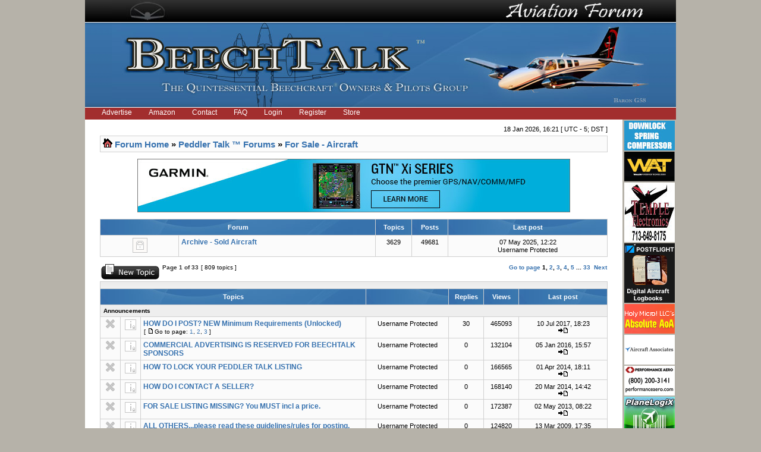

--- FILE ---
content_type: text/html; charset=UTF-8
request_url: https://www.beechtalk.com/forums/viewforum.php?f=43&sid=afc8a7237eeb2bce2e4f5f2eaaa73910
body_size: 12278
content:
<!DOCTYPE html PUBLIC "-//W3C//DTD XHTML 1.0 Transitional//EN" "http://www.w3.org/TR/xhtml1/DTD/xhtml1-transitional.dtd">
<html xmlns="http://www.w3.org/1999/xhtml" dir="ltr" lang="en-gb" xml:lang="en-gb">
<head>

<meta http-equiv="content-type" content="text/html; charset=UTF-8" />
<meta http-equiv="content-language" content="en-gb" />
<meta http-equiv="X-UA-Compatible" content="IE=EmulateIE7" />
<meta http-equiv="content-style-type" content="text/css" />
<meta http-equiv="imagetoolbar" content="no" />
<meta name="robots" content="noarchive" />
<meta name="googlebot" content="noarchive" />
<meta name="resource-type" content="document" />
<meta name="distribution" content="global" />
<meta name="copyright" content="2002-2006 phpBB Group" />
<meta name="keywords" content="beech beechcraft bonanza baron king queen air raytheon forum forums skipper sundowner musketeer travel pilots pilot owner owners" />
<meta name="description" content="A Beechcraft (Raytheon) Owners &amp; Pilots Group providing discussion forums for all Beech aircraft.  Includes the Bonanza, Baron, King Air, and Premier lines of airplanes, turboprops, and turbojets." />


<link rel="icon" href="https://www.beechtalk.net/images/favicon.ico" type="image/x-icon" />
<link rel="shortcut icon" href="https://www.beechtalk.net/images/favicon.ico" type="image/x-icon" />
<title>BeechTalk - View forum - For Sale - Aircraft</title>

<link rel="stylesheet" href="./styles/BeechTalkStyle/theme/stylesheet.css" type="text/css" />

<script type="text/javascript">
// <![CDATA[


function popup(url, width, height, name)
      {
       if (!name)
       {
          name = '_popup';
       }

       window.open(url.replace(/&amp;/g, '&'), name, 'height=' + height + ',resizable=yes,scrollbars=yes,width=' + width);
         return false;
      }


function jumpto()
{
	var page = prompt('Enter the page number you wish to go to:', '1');
	var perpage = '25';
	var base_url = './viewforum.php?f=43&amp;sid=f1f0125494a869689874d4632f6742cb';

	if (page !== null && !isNaN(page) && page > 0)
	{
		document.location.href = base_url.replace(/&amp;/g, '&') + '&start=' + ((page - 1) * perpage);
	}
}

/**
* Find a member
*/
function find_username()
      {
       popup(url, 760, 570, '_usersearch');
         return false;
      }

/**
* Mark/unmark checklist
* id = ID of parent container, name = name prefix, state = state [true/false]
*/
function marklist(id, name, state)
{
	var parent = document.getElementById(id);
	if (!parent)
	{
		eval('parent = document.' + id);
	}

	if (!parent)
	{
		return;
	}

	var rb = parent.getElementsByTagName('input');
	
	for (var r = 0; r < rb.length; r++)
	{
		if (rb[r].name.substr(0, name.length) == name)
		{
			rb[r].checked = state;
		}
	}
}

function chgClass(element, newClass) {
	var currentClassValue = element.className;
      
	element.className = newClass;
}
 


// ]]>
</script>
</head>
<body class="ltr" onload="document.login.username.focus();">

<a name="top"></a>

<div class="main-wrapper">
	<div class="logoheader">
		<div class="logotop">
			<img class="btbanner" alt="banner" src="https://www.beechtalk.net/images/btbanner-904px-top-new.jpg" />
		</div>
		<div class="logoline"></div>
		<div class="logobottom">
			<img class="btbanner" alt="banner" src="https://www.beechtalk.net/images/btbanner-bottom-current.jpg" />
		</div>
		<div class="logoline"></div>
	</div>
	<div id="menubar">

		<ul id="redbar">
		
		<li><a href="/btc/advertise/">Advertise</a></li>
		<li><a href="/btc/amazon/">Amazon</a></li>
		<li><a href="/btc/btcontact/">Contact</a></li>
		<li><a href="./faq.php?sid=f1f0125494a869689874d4632f6742cb"">FAQ</a></li>
		<li><a href="/forums/ucp.php?mode=login">Login</a></li>
		<li><a href="./ucp.php?mode=register&amp;sid=f1f0125494a869689874d4632f6742cb">Register</a></li>
		<li><a href="http://beechtalk.qbstores.com">Store</a></li>
		
		</ul>
		

	</div>

<table width="100%" border="0" cellspacing="0" cellpadding="0" class="btmain">

<tr><td> <!-- btmain -->
	<table width="100%" cellspacing="0" cellpadding="0" class="btmiddle">
	<tr>
	<td width="100%" class="">
	<div id="datebar">
		
		<p style="float:right">18 Jan 2026, 16:21 [ UTC - 5; DST ]</p>
	</div>
	</td>
	</tr>
	<tr>
	<td width="100%">
<div id="wrapcentre">

	<table class="tablebg" width="100%" cellspacing="1" cellpadding="0" style="margin-top: 5px;">
	<tr>
		<td class="row1">
			<p class="breadcrumbs"><img alt="" src="https://www.beechtalk.net/images/nav_icon.gif" border="0"/>&nbsp;<a href="./index.php?sid=f1f0125494a869689874d4632f6742cb">Forum Home</a> &#187; <a href="./viewforum.php?f=6&amp;sid=f1f0125494a869689874d4632f6742cb">Peddler Talk ™ Forums</a> &#187; <a href="./viewforum.php?f=43&amp;sid=f1f0125494a869689874d4632f6742cb">For Sale - Aircraft</a></p>
		</td>
	</tr>
	</table>
<br>
<center><a href="https://www.beechtalk.com/btc/redir/index.cgi?cid=00000728"><img src="https://www.beechtalk.net/images/bts/Garmin2025-09-22.jpg" alt="Garmin International (Banner)"/></a></center>

	<br />
<!--	<center><h2><font color="#FF0000">Update:</font>There will be a scheduled maintenance period starting at <font color="#FF0000">7a Central (1200Z)</font> today.<br>The board will be inaccessible for approximately 1 hour.  Thanks for your patience!</h2></center><br>   -->

   
<script>
function ignore(forumid,topicid) {
   if (window.XMLHttpRequest) {// code for IE7+, Firefox, Chrome, Opera, Safari
      xmlhttp=new XMLHttpRequest();
   } else {// code for IE6, IE5
      xmlhttp=new ActiveXObject("Microsoft.XMLHTTP");
   }
   xmlhttp.onreadystatechange=function() {
      if (xmlhttp.readyState==4 && xmlhttp.status==200) {
			if(forumid) {
         	id="ignoref"+forumid;
				document.getElementById(id).innerHTML='Ignore Forum';
				if(xmlhttp.responseText=='Ignored') {
					alert('You are now ignoring this forum.  No threads from it will show in View Unread Posts.  Click the link again to remove it from your ignore list.');
					document.getElementById(id).innerHTML='Unignore Forum';
				}
			} else {
				id="ignoret"+topicid;
				ignoreimg = "https://www.beechtalk.net/images/xignore.jpg";
				if(xmlhttp.responseText=='Ignored') {
					ignoreimg = "https://www.beechtalk.net/images/xignorered.jpg";
				}
				document.getElementById(id).src = ignoreimg;
			}	
         document.getElementById(id).src = ignoreimg;
      } else {
      }
   }
	if(forumid) {
	   xmlhttp.open("GET","/forums/ignore.php?f="+forumid,true);
	} else {
	   xmlhttp.open("GET","/forums/ignore.php?t="+topicid,true);
	}
   xmlhttp.send();
}
</script>

<table class="tablebg" cellspacing="1" width="100%">
<!-- <tr>
	<td class="cat" colspan="5" align="right"><a class="nav" href="./index.php?hash=3c372fee&amp;mark=forums&amp;sid=f1f0125494a869689874d4632f6742cb" onClick="return confirm('Do you want to mark ALL forums read now?')" >Mark All Read</a>&nbsp;</td>
</tr> -->
<tr>
	<th colspan="2">&nbsp;Forum&nbsp;</th>
	<th width="50">&nbsp;Topics&nbsp;</th>
	<th width="50">&nbsp;Posts&nbsp;</th>
	<th>&nbsp;Last post&nbsp;</th>
</tr>

		<tr>
			<td class="rowindex width="50" align="center"><img src="https://www.beechtalk.net/images/theme/forum_read_locked.gif" width="46" height="25" alt="Forum locked" title="Forum locked" /></td>
			<td class="rowindex width="100%">
				
				<a class="forumlink" href="./viewforum.php?f=51&amp;sid=f1f0125494a869689874d4632f6742cb">Archive - Sold Aircraft</a>
				<p class="forumdesc"></p>
				
			</td>
			<td class="rowindex" align="center"><p class="topicdetails">3629</p></td>
			<td class="rowindex" align="center"><p class="topicdetails">49681</p></td>
			<td class="rowindex" align="center" nowrap="nowrap">
				
					<p class="topicdetails">07 May 2025, 12:22</p>
					
						<p class="topicdetails">Username Protected
					
					</p>
				
			</td>
		</tr>
	
</table>
	<br clear="all" />

	<div id="pageheader">
		<!-- <h2><a class="titles" href="./viewforum.php?f=43&amp;sid=f1f0125494a869689874d4632f6742cb">For Sale - Aircraft</a></h2> -->

		
	</div>

<div id="pagecontent">


		<table width="100%" cellspacing="1">
		<tr>
			
				<td align="left" valign="middle"><a href="./posting.php?mode=post&amp;f=43&amp;sid=f1f0125494a869689874d4632f6742cb"><img src="https://www.beechtalk.net/images/theme/button_topic_new.gif" alt="Post new topic" title="Post new topic" /></a></td>
				
				<td class="nav" valign="middle" nowrap="nowrap">&nbsp;Page <strong>1</strong> of <strong>33</strong><br /></td>
				<td class="gensmall" nowrap="nowrap">&nbsp;[ 809 topics ]&nbsp;</td>
				<td class="gensmall" width="100%" align="right" nowrap="nowrap"><b><a href="#" onclick="jumpto(); return false;" title="Click to jump to page…">Go to page</a> <strong>1</strong><span class="page-sep">, </span><a href="./viewforum.php?f=43&amp;sid=f1f0125494a869689874d4632f6742cb&amp;start=25">2</a><span class="page-sep">, </span><a href="./viewforum.php?f=43&amp;sid=f1f0125494a869689874d4632f6742cb&amp;start=50">3</a><span class="page-sep">, </span><a href="./viewforum.php?f=43&amp;sid=f1f0125494a869689874d4632f6742cb&amp;start=75">4</a><span class="page-sep">, </span><a href="./viewforum.php?f=43&amp;sid=f1f0125494a869689874d4632f6742cb&amp;start=100">5</a><span class="page-dots"> ... </span><a href="./viewforum.php?f=43&amp;sid=f1f0125494a869689874d4632f6742cb&amp;start=800">33</a> &nbsp;<a href="./viewforum.php?f=43&amp;sid=f1f0125494a869689874d4632f6742cb&amp;start=25">Next</a></b></td>
			
		</tr>
		</table>
	
		<table class="tablebg" width="100%" cellspacing="1">
		<tr>
			<td class="cat" colspan="7">
				<table width="100%" cellspacing="0">
				<tr class="nav">
					<td valign="middle">&nbsp;</td>
					<td align="right" valign="middle">&nbsp;</td>
				</tr>
				</table>
			</td>
		</tr>

		<tr>
			
				<th colspan="3">&nbsp;Topics&nbsp;</th>
			
			<th>&nbsp;</th>
			<th>&nbsp;Replies&nbsp;</th>
			<th>&nbsp;Views&nbsp;</th>
			<th>&nbsp;Last post&nbsp;</th>
		</tr>

		
				<tr>
					<td class="row3" colspan="7"><b class="gensmall">Announcements</b></td>
				</tr>
			

			<tr>
				
					<td class="row1" width="25" align="center"><img id="ignoret122391" onclick="ignore(0, 122391)" src="https://www.beechtalk.net/images/xignore.jpg" alt="Permanently Ignore Thread" title="Permanently Ignore Thread" border="0"></td>
				
				<td class="row1" width="25" align="center"><img src="https://www.beechtalk.net/images/theme/announce_read_locked.gif" width="19" height="18" alt="This topic is locked, you cannot edit posts or make further replies." title="This topic is locked, you cannot edit posts or make further replies." /></td>
				<td class="row1">
					
					 <a title="Posted: 25 Apr 2016, 07:57" href="./viewtopic.php?f=43&amp;t=122391&amp;sid=f1f0125494a869689874d4632f6742cb" class="topictitle">HOW DO I POST? NEW Minimum Requirements (Unlocked)</a>
					
						<p class="gensmall"> [ <img src="https://www.beechtalk.net/images/theme/icon_post_target.gif" width="12" height="9" alt="Go to page" title="Go to page" />Go to page: <a href="./viewtopic.php?f=43&amp;t=122391&amp;sid=f1f0125494a869689874d4632f6742cb">1</a><span class="page-sep">, </span><a href="./viewtopic.php?f=43&amp;t=122391&amp;sid=f1f0125494a869689874d4632f6742cb&amp;start=15">2</a><span class="page-sep">, </span><a href="./viewtopic.php?f=43&amp;t=122391&amp;sid=f1f0125494a869689874d4632f6742cb&amp;start=30">3</a> ] </p>
					
				</td>
				<td class="row2" width="130" align="center"><p class="topicauthor">Username Protected</p></td>
				<td class="row1" width="50" align="center"><p class="topicdetails">30</p></td>
				<td class="row2" width="50" align="center"><p class="topicdetails">465093</p></td>
				<td class="row1" width="140" align="center">
					<p class="topicdetails" style="white-space: nowrap;">10 Jul 2017, 18:23</p>
					<p class="topicdetails">
						<a href="./viewtopic.php?f=43&amp;t=122391&amp;p=1956568&amp;sid=f1f0125494a869689874d4632f6742cb#p1956568"><img src="https://www.beechtalk.net/images/theme/icon_topic_latest.gif" width="18" height="9" alt="View the latest post" title="View the latest post" /></a>
					</p>
				</td>
			</tr>

		

			<tr>
				
					<td class="row1" width="25" align="center"><img id="ignoret117414" onclick="ignore(0, 117414)" src="https://www.beechtalk.net/images/xignore.jpg" alt="Permanently Ignore Thread" title="Permanently Ignore Thread" border="0"></td>
				
				<td class="row1" width="25" align="center"><img src="https://www.beechtalk.net/images/theme/announce_read_locked.gif" width="19" height="18" alt="This topic is locked, you cannot edit posts or make further replies." title="This topic is locked, you cannot edit posts or make further replies." /></td>
				<td class="row1">
					
					 <a title="Posted: 05 Jan 2016, 15:57" href="./viewtopic.php?f=43&amp;t=117414&amp;sid=f1f0125494a869689874d4632f6742cb" class="topictitle">COMMERCIAL ADVERTISING IS RESERVED FOR BEECHTALK SPONSORS</a>
					
				</td>
				<td class="row2" width="130" align="center"><p class="topicauthor">Username Protected</p></td>
				<td class="row1" width="50" align="center"><p class="topicdetails">0</p></td>
				<td class="row2" width="50" align="center"><p class="topicdetails">132104</p></td>
				<td class="row1" width="140" align="center">
					<p class="topicdetails" style="white-space: nowrap;">05 Jan 2016, 15:57</p>
					<p class="topicdetails">
						<a href="./viewtopic.php?f=43&amp;t=117414&amp;p=1572811&amp;sid=f1f0125494a869689874d4632f6742cb#p1572811"><img src="https://www.beechtalk.net/images/theme/icon_topic_latest.gif" width="18" height="9" alt="View the latest post" title="View the latest post" /></a>
					</p>
				</td>
			</tr>

		

			<tr>
				
					<td class="row1" width="25" align="center"><img id="ignoret90475" onclick="ignore(0, 90475)" src="https://www.beechtalk.net/images/xignore.jpg" alt="Permanently Ignore Thread" title="Permanently Ignore Thread" border="0"></td>
				
				<td class="row1" width="25" align="center"><img src="https://www.beechtalk.net/images/theme/announce_read_locked.gif" width="19" height="18" alt="This topic is locked, you cannot edit posts or make further replies." title="This topic is locked, you cannot edit posts or make further replies." /></td>
				<td class="row1">
					
					 <a title="Posted: 01 Apr 2014, 18:11" href="./viewtopic.php?f=43&amp;t=90475&amp;sid=f1f0125494a869689874d4632f6742cb" class="topictitle">HOW TO LOCK YOUR PEDDLER TALK LISTING</a>
					
				</td>
				<td class="row2" width="130" align="center"><p class="topicauthor">Username Protected</p></td>
				<td class="row1" width="50" align="center"><p class="topicdetails">0</p></td>
				<td class="row2" width="50" align="center"><p class="topicdetails">166565</p></td>
				<td class="row1" width="140" align="center">
					<p class="topicdetails" style="white-space: nowrap;">01 Apr 2014, 18:11</p>
					<p class="topicdetails">
						<a href="./viewtopic.php?f=43&amp;t=90475&amp;p=1136324&amp;sid=f1f0125494a869689874d4632f6742cb#p1136324"><img src="https://www.beechtalk.net/images/theme/icon_topic_latest.gif" width="18" height="9" alt="View the latest post" title="View the latest post" /></a>
					</p>
				</td>
			</tr>

		

			<tr>
				
					<td class="row1" width="25" align="center"><img id="ignoret89949" onclick="ignore(0, 89949)" src="https://www.beechtalk.net/images/xignore.jpg" alt="Permanently Ignore Thread" title="Permanently Ignore Thread" border="0"></td>
				
				<td class="row1" width="25" align="center"><img src="https://www.beechtalk.net/images/theme/announce_read_locked.gif" width="19" height="18" alt="This topic is locked, you cannot edit posts or make further replies." title="This topic is locked, you cannot edit posts or make further replies." /></td>
				<td class="row1">
					
					 <a title="Posted: 20 Mar 2014, 14:42" href="./viewtopic.php?f=43&amp;t=89949&amp;sid=f1f0125494a869689874d4632f6742cb" class="topictitle">HOW DO I CONTACT A SELLER?</a>
					
				</td>
				<td class="row2" width="130" align="center"><p class="topicauthor">Username Protected</p></td>
				<td class="row1" width="50" align="center"><p class="topicdetails">0</p></td>
				<td class="row2" width="50" align="center"><p class="topicdetails">168140</p></td>
				<td class="row1" width="140" align="center">
					<p class="topicdetails" style="white-space: nowrap;">20 Mar 2014, 14:42</p>
					<p class="topicdetails">
						<a href="./viewtopic.php?f=43&amp;t=89949&amp;p=1128316&amp;sid=f1f0125494a869689874d4632f6742cb#p1128316"><img src="https://www.beechtalk.net/images/theme/icon_topic_latest.gif" width="18" height="9" alt="View the latest post" title="View the latest post" /></a>
					</p>
				</td>
			</tr>

		

			<tr>
				
					<td class="row1" width="25" align="center"><img id="ignoret77883" onclick="ignore(0, 77883)" src="https://www.beechtalk.net/images/xignore.jpg" alt="Permanently Ignore Thread" title="Permanently Ignore Thread" border="0"></td>
				
				<td class="row1" width="25" align="center"><img src="https://www.beechtalk.net/images/theme/announce_read_locked.gif" width="19" height="18" alt="This topic is locked, you cannot edit posts or make further replies." title="This topic is locked, you cannot edit posts or make further replies." /></td>
				<td class="row1">
					
					 <a title="Posted: 02 May 2013, 08:22" href="./viewtopic.php?f=43&amp;t=77883&amp;sid=f1f0125494a869689874d4632f6742cb" class="topictitle">FOR SALE LISTING MISSING? You MUST incl a price.</a>
					
				</td>
				<td class="row2" width="130" align="center"><p class="topicauthor">Username Protected</p></td>
				<td class="row1" width="50" align="center"><p class="topicdetails">0</p></td>
				<td class="row2" width="50" align="center"><p class="topicdetails">172387</p></td>
				<td class="row1" width="140" align="center">
					<p class="topicdetails" style="white-space: nowrap;">02 May 2013, 08:22</p>
					<p class="topicdetails">
						<a href="./viewtopic.php?f=43&amp;t=77883&amp;p=922949&amp;sid=f1f0125494a869689874d4632f6742cb#p922949"><img src="https://www.beechtalk.net/images/theme/icon_topic_latest.gif" width="18" height="9" alt="View the latest post" title="View the latest post" /></a>
					</p>
				</td>
			</tr>

		

			<tr>
				
					<td class="row1" width="25" align="center"><img id="ignoret99641" onclick="ignore(0, 99641)" src="https://www.beechtalk.net/images/xignore.jpg" alt="Permanently Ignore Thread" title="Permanently Ignore Thread" border="0"></td>
				
				<td class="row1" width="25" align="center"><img src="https://www.beechtalk.net/images/theme/announce_read_locked.gif" width="19" height="18" alt="This topic is locked, you cannot edit posts or make further replies." title="This topic is locked, you cannot edit posts or make further replies." /></td>
				<td class="row1">
					
					 <a title="Posted: 13 Mar 2009, 17:35" href="./viewtopic.php?f=43&amp;t=99641&amp;sid=f1f0125494a869689874d4632f6742cb" class="topictitle">ALL OTHERS...please read these guidelines/rules for posting.</a>
					
				</td>
				<td class="row2" width="130" align="center"><p class="topicauthor">Username Protected</p></td>
				<td class="row1" width="50" align="center"><p class="topicdetails">0</p></td>
				<td class="row2" width="50" align="center"><p class="topicdetails">124820</p></td>
				<td class="row1" width="140" align="center">
					<p class="topicdetails" style="white-space: nowrap;">13 Mar 2009, 17:35</p>
					<p class="topicdetails">
						<a href="./viewtopic.php?f=43&amp;t=99641&amp;p=1283298&amp;sid=f1f0125494a869689874d4632f6742cb#p1283298"><img src="https://www.beechtalk.net/images/theme/icon_topic_latest.gif" width="18" height="9" alt="View the latest post" title="View the latest post" /></a>
					</p>
				</td>
			</tr>

		

			<tr>
				
					<td class="row1" width="25" align="center"><img id="ignoret30" onclick="ignore(0, 30)" src="https://www.beechtalk.net/images/xignore.jpg" alt="Permanently Ignore Thread" title="Permanently Ignore Thread" border="0"></td>
				
				<td class="row1" width="25" align="center"><img src="https://www.beechtalk.net/images/theme/announce_read_locked.gif" width="19" height="18" alt="This topic is locked, you cannot edit posts or make further replies." title="This topic is locked, you cannot edit posts or make further replies." /></td>
				<td class="row1">
					
					 <a title="Posted: 08 Dec 2007, 12:39" href="./viewtopic.php?f=43&amp;t=30&amp;sid=f1f0125494a869689874d4632f6742cb" class="topictitle">HOW DO I SELL MY ITEM? (SELLERS/BUYERS READ BEFORE POSTING)</a>
					
				</td>
				<td class="row2" width="130" align="center"><p class="topicauthor">Username Protected</p></td>
				<td class="row1" width="50" align="center"><p class="topicdetails">2</p></td>
				<td class="row2" width="50" align="center"><p class="topicdetails">308819</p></td>
				<td class="row1" width="140" align="center">
					<p class="topicdetails" style="white-space: nowrap;">11 Jan 2019, 09:38</p>
					<p class="topicdetails">
						<a href="./viewtopic.php?f=43&amp;t=30&amp;p=2311616&amp;sid=f1f0125494a869689874d4632f6742cb#p2311616"><img src="https://www.beechtalk.net/images/theme/icon_topic_latest.gif" width="18" height="9" alt="View the latest post" title="View the latest post" /></a>
					</p>
				</td>
			</tr>

		
				<tr>
					<td class="row3" colspan="7"><b class="gensmall">Topics</b></td>
				</tr>
			

			<tr>
				
					<td class="row1" width="25" align="center"><img id="ignoret228089" onclick="ignore(0, 228089)" src="https://www.beechtalk.net/images/xignore.jpg" alt="Permanently Ignore Thread" title="Permanently Ignore Thread" border="0"></td>
				
				<td class="row1" width="25" align="center"><img src="https://www.beechtalk.net/images/theme/topic_read.gif" width="19" height="18" alt="No unread posts" title="No unread posts" /></td>
				<td class="row1">
					
					 <a title="Posted: 25 Mar 2024, 04:11" href="./viewtopic.php?f=43&amp;t=228089&amp;sid=f1f0125494a869689874d4632f6742cb" class="topictitle">FS: 1938 E17B Staggerwing Project    $79,000</a>
					
						<p class="gensmall"> [ <img src="https://www.beechtalk.net/images/theme/icon_post_target.gif" width="12" height="9" alt="Go to page" title="Go to page" />Go to page: <a href="./viewtopic.php?f=43&amp;t=228089&amp;sid=f1f0125494a869689874d4632f6742cb">1</a><span class="page-sep">, </span><a href="./viewtopic.php?f=43&amp;t=228089&amp;sid=f1f0125494a869689874d4632f6742cb&amp;start=15">2</a> ] </p>
					
				</td>
				<td class="row2" width="130" align="center"><p class="topicauthor">Username Protected</p></td>
				<td class="row1" width="50" align="center"><p class="topicdetails">19</p></td>
				<td class="row2" width="50" align="center"><p class="topicdetails">58453</p></td>
				<td class="row1" width="140" align="center">
					<p class="topicdetails" style="white-space: nowrap;">3 minutes ago</p>
					<p class="topicdetails">
						<a href="./viewtopic.php?f=43&amp;t=228089&amp;p=3692128&amp;sid=f1f0125494a869689874d4632f6742cb#p3692128"><img src="https://www.beechtalk.net/images/theme/icon_topic_latest.gif" width="18" height="9" alt="View the latest post" title="View the latest post" /></a>
					</p>
				</td>
			</tr>

		

			<tr>
				
					<td class="row1" width="25" align="center"><img id="ignoret244002" onclick="ignore(0, 244002)" src="https://www.beechtalk.net/images/xignore.jpg" alt="Permanently Ignore Thread" title="Permanently Ignore Thread" border="0"></td>
				
				<td class="row1" width="25" align="center"><img src="https://www.beechtalk.net/images/theme/topic_read.gif" width="19" height="18" alt="No unread posts" title="No unread posts" /></td>
				<td class="row1">
					
					 <a title="Posted: Yesterday, 22:39" href="./viewtopic.php?f=43&amp;t=244002&amp;sid=f1f0125494a869689874d4632f6742cb" class="topictitle">FS: 1961 N35 Bonanza $165,000</a>
					
				</td>
				<td class="row2" width="130" align="center"><p class="topicauthor">Username Protected</p></td>
				<td class="row1" width="50" align="center"><p class="topicdetails">0</p></td>
				<td class="row2" width="50" align="center"><p class="topicdetails">158</p></td>
				<td class="row1" width="140" align="center">
					<p class="topicdetails" style="white-space: nowrap;">Yesterday, 22:39</p>
					<p class="topicdetails">
						<a href="./viewtopic.php?f=43&amp;t=244002&amp;p=3691848&amp;sid=f1f0125494a869689874d4632f6742cb#p3691848"><img src="https://www.beechtalk.net/images/theme/icon_topic_latest.gif" width="18" height="9" alt="View the latest post" title="View the latest post" /></a>
					</p>
				</td>
			</tr>

		

			<tr>
				
					<td class="row1" width="25" align="center"><img id="ignoret243972" onclick="ignore(0, 243972)" src="https://www.beechtalk.net/images/xignore.jpg" alt="Permanently Ignore Thread" title="Permanently Ignore Thread" border="0"></td>
				
				<td class="row1" width="25" align="center"><img src="https://www.beechtalk.net/images/theme/topic_read.gif" width="19" height="18" alt="No unread posts" title="No unread posts" /></td>
				<td class="row1">
					
					 <a title="Posted: 16 Jan 2026, 10:18" href="./viewtopic.php?f=43&amp;t=243972&amp;sid=f1f0125494a869689874d4632f6742cb" class="topictitle">79 182Q, 6900/1944/369 SPOH, GTN650, Stratus, $144.5K</a>
					
				</td>
				<td class="row2" width="130" align="center"><p class="topicauthor">Username Protected</p></td>
				<td class="row1" width="50" align="center"><p class="topicdetails">2</p></td>
				<td class="row2" width="50" align="center"><p class="topicdetails">410</p></td>
				<td class="row1" width="140" align="center">
					<p class="topicdetails" style="white-space: nowrap;">16 Jan 2026, 20:18</p>
					<p class="topicdetails">
						<a href="./viewtopic.php?f=43&amp;t=243972&amp;p=3691497&amp;sid=f1f0125494a869689874d4632f6742cb#p3691497"><img src="https://www.beechtalk.net/images/theme/icon_topic_latest.gif" width="18" height="9" alt="View the latest post" title="View the latest post" /></a>
					</p>
				</td>
			</tr>

		

			<tr>
				
					<td class="row1" width="25" align="center"><img id="ignoret243215" onclick="ignore(0, 243215)" src="https://www.beechtalk.net/images/xignore.jpg" alt="Permanently Ignore Thread" title="Permanently Ignore Thread" border="0"></td>
				
				<td class="row1" width="25" align="center"><img src="https://www.beechtalk.net/images/theme/topic_read.gif" width="19" height="18" alt="No unread posts" title="No unread posts" /></td>
				<td class="row1">
					
					 <a title="Posted: 12 Dec 2025, 11:09" href="./viewtopic.php?f=43&amp;t=243215&amp;sid=f1f0125494a869689874d4632f6742cb" class="topictitle">FS: 1979 A36 TN</a>
					
						<p class="gensmall"> [ <img src="https://www.beechtalk.net/images/theme/icon_post_target.gif" width="12" height="9" alt="Go to page" title="Go to page" />Go to page: <a href="./viewtopic.php?f=43&amp;t=243215&amp;sid=f1f0125494a869689874d4632f6742cb">1</a><span class="page-sep">, </span><a href="./viewtopic.php?f=43&amp;t=243215&amp;sid=f1f0125494a869689874d4632f6742cb&amp;start=15">2</a> ] </p>
					
				</td>
				<td class="row2" width="130" align="center"><p class="topicauthor">Username Protected</p></td>
				<td class="row1" width="50" align="center"><p class="topicdetails">16</p></td>
				<td class="row2" width="50" align="center"><p class="topicdetails">3814</p></td>
				<td class="row1" width="140" align="center">
					<p class="topicdetails" style="white-space: nowrap;">16 Jan 2026, 15:57</p>
					<p class="topicdetails">
						<a href="./viewtopic.php?f=43&amp;t=243215&amp;p=3691422&amp;sid=f1f0125494a869689874d4632f6742cb#p3691422"><img src="https://www.beechtalk.net/images/theme/icon_topic_latest.gif" width="18" height="9" alt="View the latest post" title="View the latest post" /></a>
					</p>
				</td>
			</tr>

		

			<tr>
				
					<td class="row1" width="25" align="center"><img id="ignoret234755" onclick="ignore(0, 234755)" src="https://www.beechtalk.net/images/xignore.jpg" alt="Permanently Ignore Thread" title="Permanently Ignore Thread" border="0"></td>
				
				<td class="row1" width="25" align="center"><img src="https://www.beechtalk.net/images/theme/topic_read.gif" width="19" height="18" alt="No unread posts" title="No unread posts" /></td>
				<td class="row1">
					
					 <a title="Posted: 17 Dec 2024, 12:15" href="./viewtopic.php?f=43&amp;t=234755&amp;sid=f1f0125494a869689874d4632f6742cb" class="topictitle">FS: 1966 musketeer super3</a>
					
				</td>
				<td class="row2" width="130" align="center"><p class="topicauthor">Username Protected</p></td>
				<td class="row1" width="50" align="center"><p class="topicdetails">2</p></td>
				<td class="row2" width="50" align="center"><p class="topicdetails">4226</p></td>
				<td class="row1" width="140" align="center">
					<p class="topicdetails" style="white-space: nowrap;">16 Jan 2026, 15:10</p>
					<p class="topicdetails">
						<a href="./viewtopic.php?f=43&amp;t=234755&amp;p=3691410&amp;sid=f1f0125494a869689874d4632f6742cb#p3691410"><img src="https://www.beechtalk.net/images/theme/icon_topic_latest.gif" width="18" height="9" alt="View the latest post" title="View the latest post" /></a>
					</p>
				</td>
			</tr>

		

			<tr>
				
					<td class="row1" width="25" align="center"><img id="ignoret243955" onclick="ignore(0, 243955)" src="https://www.beechtalk.net/images/xignore.jpg" alt="Permanently Ignore Thread" title="Permanently Ignore Thread" border="0"></td>
				
				<td class="row1" width="25" align="center"><img src="https://www.beechtalk.net/images/theme/topic_read.gif" width="19" height="18" alt="No unread posts" title="No unread posts" /></td>
				<td class="row1">
					
					 <a title="Posted: 15 Jan 2026, 17:33" href="./viewtopic.php?f=43&amp;t=243955&amp;sid=f1f0125494a869689874d4632f6742cb" class="topictitle">FS: 1975 Beechcraft V35B Bonanza</a>
					
				</td>
				<td class="row2" width="130" align="center"><p class="topicauthor">Username Protected</p></td>
				<td class="row1" width="50" align="center"><p class="topicdetails">1</p></td>
				<td class="row2" width="50" align="center"><p class="topicdetails">469</p></td>
				<td class="row1" width="140" align="center">
					<p class="topicdetails" style="white-space: nowrap;">16 Jan 2026, 01:20</p>
					<p class="topicdetails">
						<a href="./viewtopic.php?f=43&amp;t=243955&amp;p=3691141&amp;sid=f1f0125494a869689874d4632f6742cb#p3691141"><img src="https://www.beechtalk.net/images/theme/icon_topic_latest.gif" width="18" height="9" alt="View the latest post" title="View the latest post" /></a>
					</p>
				</td>
			</tr>

		

			<tr>
				
					<td class="row1" width="25" align="center"><img id="ignoret243928" onclick="ignore(0, 243928)" src="https://www.beechtalk.net/images/xignore.jpg" alt="Permanently Ignore Thread" title="Permanently Ignore Thread" border="0"></td>
				
				<td class="row1" width="25" align="center"><img src="https://www.beechtalk.net/images/theme/topic_read.gif" width="19" height="18" alt="No unread posts" title="No unread posts" /></td>
				<td class="row1">
					
					 <a title="Posted: 14 Jan 2026, 17:11" href="./viewtopic.php?f=43&amp;t=243928&amp;sid=f1f0125494a869689874d4632f6742cb" class="topictitle">FS: 2008 TurboNormal NXi G36! LOADED LOADED LOADED!</a>
					
				</td>
				<td class="row2" width="130" align="center"><p class="topicauthor">Username Protected</p></td>
				<td class="row1" width="50" align="center"><p class="topicdetails">2</p></td>
				<td class="row2" width="50" align="center"><p class="topicdetails">919</p></td>
				<td class="row1" width="140" align="center">
					<p class="topicdetails" style="white-space: nowrap;">15 Jan 2026, 14:36</p>
					<p class="topicdetails">
						<a href="./viewtopic.php?f=43&amp;t=243928&amp;p=3690820&amp;sid=f1f0125494a869689874d4632f6742cb#p3690820"><img src="https://www.beechtalk.net/images/theme/icon_topic_latest.gif" width="18" height="9" alt="View the latest post" title="View the latest post" /></a>
					</p>
				</td>
			</tr>

		

			<tr>
				
					<td class="row1" width="25" align="center"><img id="ignoret229759" onclick="ignore(0, 229759)" src="https://www.beechtalk.net/images/xignore.jpg" alt="Permanently Ignore Thread" title="Permanently Ignore Thread" border="0"></td>
				
				<td class="row1" width="25" align="center"><img src="https://www.beechtalk.net/images/theme/topic_read.gif" width="19" height="18" alt="No unread posts" title="No unread posts" /></td>
				<td class="row1">
					
					 <a title="Posted: 31 May 2024, 19:02" href="./viewtopic.php?f=43&amp;t=229759&amp;sid=f1f0125494a869689874d4632f6742cb" class="topictitle">FS: PRICE REDUCED 1967 Beechcraft V35 Bonanza - $155,000</a>
					
				</td>
				<td class="row2" width="130" align="center"><p class="topicauthor">Username Protected</p></td>
				<td class="row1" width="50" align="center"><p class="topicdetails">5</p></td>
				<td class="row2" width="50" align="center"><p class="topicdetails">9103</p></td>
				<td class="row1" width="140" align="center">
					<p class="topicdetails" style="white-space: nowrap;">14 Jan 2026, 22:55</p>
					<p class="topicdetails">
						<a href="./viewtopic.php?f=43&amp;t=229759&amp;p=3685013&amp;sid=f1f0125494a869689874d4632f6742cb#p3685013"><img src="https://www.beechtalk.net/images/theme/icon_topic_latest.gif" width="18" height="9" alt="View the latest post" title="View the latest post" /></a>
					</p>
				</td>
			</tr>

		

			<tr>
				
					<td class="row1" width="25" align="center"><img id="ignoret243745" onclick="ignore(0, 243745)" src="https://www.beechtalk.net/images/xignore.jpg" alt="Permanently Ignore Thread" title="Permanently Ignore Thread" border="0"></td>
				
				<td class="row1" width="25" align="center"><img src="https://www.beechtalk.net/images/theme/topic_read.gif" width="19" height="18" alt="No unread posts" title="No unread posts" /></td>
				<td class="row1">
					
					 <a title="Posted: 07 Jan 2026, 11:17" href="./viewtopic.php?f=43&amp;t=243745&amp;sid=f1f0125494a869689874d4632f6742cb" class="topictitle">FS: 1998 Piper Archer III and Titan T51 Mustang Auction</a>
					
				</td>
				<td class="row2" width="130" align="center"><p class="topicauthor">Username Protected</p></td>
				<td class="row1" width="50" align="center"><p class="topicdetails">3</p></td>
				<td class="row2" width="50" align="center"><p class="topicdetails">1103</p></td>
				<td class="row1" width="140" align="center">
					<p class="topicdetails" style="white-space: nowrap;">14 Jan 2026, 17:15</p>
					<p class="topicdetails">
						<a href="./viewtopic.php?f=43&amp;t=243745&amp;p=3690503&amp;sid=f1f0125494a869689874d4632f6742cb#p3690503"><img src="https://www.beechtalk.net/images/theme/icon_topic_latest.gif" width="18" height="9" alt="View the latest post" title="View the latest post" /></a>
					</p>
				</td>
			</tr>

		

			<tr>
				
					<td class="row1" width="25" align="center"><img id="ignoret242342" onclick="ignore(0, 242342)" src="https://www.beechtalk.net/images/xignore.jpg" alt="Permanently Ignore Thread" title="Permanently Ignore Thread" border="0"></td>
				
				<td class="row1" width="25" align="center"><img src="https://www.beechtalk.net/images/theme/topic_read.gif" width="19" height="18" alt="No unread posts" title="No unread posts" /></td>
				<td class="row1">
					
					 <a title="Posted: 03 Nov 2025, 21:29" href="./viewtopic.php?f=43&amp;t=242342&amp;sid=f1f0125494a869689874d4632f6742cb" class="topictitle">FS: 1965 S35 Bonanza - Garmin, price reduction</a>
					
				</td>
				<td class="row2" width="130" align="center"><p class="topicauthor">Username Protected</p></td>
				<td class="row1" width="50" align="center"><p class="topicdetails">5</p></td>
				<td class="row2" width="50" align="center"><p class="topicdetails">4353</p></td>
				<td class="row1" width="140" align="center">
					<p class="topicdetails" style="white-space: nowrap;">14 Jan 2026, 00:15</p>
					<p class="topicdetails">
						<a href="./viewtopic.php?f=43&amp;t=242342&amp;p=3690221&amp;sid=f1f0125494a869689874d4632f6742cb#p3690221"><img src="https://www.beechtalk.net/images/theme/icon_topic_latest.gif" width="18" height="9" alt="View the latest post" title="View the latest post" /></a>
					</p>
				</td>
			</tr>

		

			<tr>
				
					<td class="row1" width="25" align="center"><img id="ignoret243906" onclick="ignore(0, 243906)" src="https://www.beechtalk.net/images/xignore.jpg" alt="Permanently Ignore Thread" title="Permanently Ignore Thread" border="0"></td>
				
				<td class="row1" width="25" align="center"><img src="https://www.beechtalk.net/images/theme/topic_read.gif" width="19" height="18" alt="No unread posts" title="No unread posts" /></td>
				<td class="row1">
					
					 <a title="Posted: 13 Jan 2026, 20:29" href="./viewtopic.php?f=43&amp;t=243906&amp;sid=f1f0125494a869689874d4632f6742cb" class="topictitle">Want to buy 84 or newer A36</a>
					
				</td>
				<td class="row2" width="130" align="center"><p class="topicauthor">Username Protected</p></td>
				<td class="row1" width="50" align="center"><p class="topicdetails">0</p></td>
				<td class="row2" width="50" align="center"><p class="topicdetails">303</p></td>
				<td class="row1" width="140" align="center">
					<p class="topicdetails" style="white-space: nowrap;">13 Jan 2026, 20:29</p>
					<p class="topicdetails">
						<a href="./viewtopic.php?f=43&amp;t=243906&amp;p=3690131&amp;sid=f1f0125494a869689874d4632f6742cb#p3690131"><img src="https://www.beechtalk.net/images/theme/icon_topic_latest.gif" width="18" height="9" alt="View the latest post" title="View the latest post" /></a>
					</p>
				</td>
			</tr>

		

			<tr>
				
					<td class="row1" width="25" align="center"><img id="ignoret243871" onclick="ignore(0, 243871)" src="https://www.beechtalk.net/images/xignore.jpg" alt="Permanently Ignore Thread" title="Permanently Ignore Thread" border="0"></td>
				
				<td class="row1" width="25" align="center"><img src="https://www.beechtalk.net/images/theme/topic_read.gif" width="19" height="18" alt="No unread posts" title="No unread posts" /></td>
				<td class="row1">
					
					 <a title="Posted: 12 Jan 2026, 10:40" href="./viewtopic.php?f=43&amp;t=243871&amp;sid=f1f0125494a869689874d4632f6742cb" class="topictitle">FS: 1971 Grumman AA-1A 160HP $49,900.00</a>
					
				</td>
				<td class="row2" width="130" align="center"><p class="topicauthor">Username Protected</p></td>
				<td class="row1" width="50" align="center"><p class="topicdetails">1</p></td>
				<td class="row2" width="50" align="center"><p class="topicdetails">638</p></td>
				<td class="row1" width="140" align="center">
					<p class="topicdetails" style="white-space: nowrap;">12 Jan 2026, 13:12</p>
					<p class="topicdetails">
						<a href="./viewtopic.php?f=43&amp;t=243871&amp;p=3689641&amp;sid=f1f0125494a869689874d4632f6742cb#p3689641"><img src="https://www.beechtalk.net/images/theme/icon_topic_latest.gif" width="18" height="9" alt="View the latest post" title="View the latest post" /></a>
					</p>
				</td>
			</tr>

		

			<tr>
				
					<td class="row1" width="25" align="center"><img id="ignoret243825" onclick="ignore(0, 243825)" src="https://www.beechtalk.net/images/xignore.jpg" alt="Permanently Ignore Thread" title="Permanently Ignore Thread" border="0"></td>
				
				<td class="row1" width="25" align="center"><img src="https://www.beechtalk.net/images/theme/topic_read.gif" width="19" height="18" alt="No unread posts" title="No unread posts" /></td>
				<td class="row1">
					
					 <a title="Posted: 10 Jan 2026, 12:37" href="./viewtopic.php?f=43&amp;t=243825&amp;sid=f1f0125494a869689874d4632f6742cb" class="topictitle">FS: BE-35S $265,000.00</a>
					
				</td>
				<td class="row2" width="130" align="center"><p class="topicauthor">Username Protected</p></td>
				<td class="row1" width="50" align="center"><p class="topicdetails">2</p></td>
				<td class="row2" width="50" align="center"><p class="topicdetails">1115</p></td>
				<td class="row1" width="140" align="center">
					<p class="topicdetails" style="white-space: nowrap;">11 Jan 2026, 18:42</p>
					<p class="topicdetails">
						<a href="./viewtopic.php?f=43&amp;t=243825&amp;p=3689360&amp;sid=f1f0125494a869689874d4632f6742cb#p3689360"><img src="https://www.beechtalk.net/images/theme/icon_topic_latest.gif" width="18" height="9" alt="View the latest post" title="View the latest post" /></a>
					</p>
				</td>
			</tr>

		

			<tr>
				
					<td class="row1" width="25" align="center"><img id="ignoret242950" onclick="ignore(0, 242950)" src="https://www.beechtalk.net/images/xignore.jpg" alt="Permanently Ignore Thread" title="Permanently Ignore Thread" border="0"></td>
				
				<td class="row1" width="25" align="center"><img src="https://www.beechtalk.net/images/theme/topic_read.gif" width="19" height="18" alt="No unread posts" title="No unread posts" /></td>
				<td class="row1">
					
					 <a title="Posted: 30 Nov 2025, 11:36" href="./viewtopic.php?f=43&amp;t=242950&amp;sid=f1f0125494a869689874d4632f6742cb" class="topictitle">FS: 1964 S35 Bonanza $179,000</a>
					
				</td>
				<td class="row2" width="130" align="center"><p class="topicauthor">Username Protected</p></td>
				<td class="row1" width="50" align="center"><p class="topicdetails">1</p></td>
				<td class="row2" width="50" align="center"><p class="topicdetails">1562</p></td>
				<td class="row1" width="140" align="center">
					<p class="topicdetails" style="white-space: nowrap;">11 Jan 2026, 00:48</p>
					<p class="topicdetails">
						<a href="./viewtopic.php?f=43&amp;t=242950&amp;p=3689118&amp;sid=f1f0125494a869689874d4632f6742cb#p3689118"><img src="https://www.beechtalk.net/images/theme/icon_topic_latest.gif" width="18" height="9" alt="View the latest post" title="View the latest post" /></a>
					</p>
				</td>
			</tr>

		

			<tr>
				
					<td class="row1" width="25" align="center"><img id="ignoret243686" onclick="ignore(0, 243686)" src="https://www.beechtalk.net/images/xignore.jpg" alt="Permanently Ignore Thread" title="Permanently Ignore Thread" border="0"></td>
				
				<td class="row1" width="25" align="center"><img src="https://www.beechtalk.net/images/theme/topic_read.gif" width="19" height="18" alt="No unread posts" title="No unread posts" /></td>
				<td class="row1">
					
					 <a title="Posted: 04 Jan 2026, 11:13" href="./viewtopic.php?f=43&amp;t=243686&amp;sid=f1f0125494a869689874d4632f6742cb" class="topictitle">FS: 1954 BE 35 Bonanza</a>
					
				</td>
				<td class="row2" width="130" align="center"><p class="topicauthor">Username Protected</p></td>
				<td class="row1" width="50" align="center"><p class="topicdetails">1</p></td>
				<td class="row2" width="50" align="center"><p class="topicdetails">1441</p></td>
				<td class="row1" width="140" align="center">
					<p class="topicdetails" style="white-space: nowrap;">11 Jan 2026, 00:40</p>
					<p class="topicdetails">
						<a href="./viewtopic.php?f=43&amp;t=243686&amp;p=3689117&amp;sid=f1f0125494a869689874d4632f6742cb#p3689117"><img src="https://www.beechtalk.net/images/theme/icon_topic_latest.gif" width="18" height="9" alt="View the latest post" title="View the latest post" /></a>
					</p>
				</td>
			</tr>

		

			<tr>
				
					<td class="row1" width="25" align="center"><img id="ignoret242304" onclick="ignore(0, 242304)" src="https://www.beechtalk.net/images/xignore.jpg" alt="Permanently Ignore Thread" title="Permanently Ignore Thread" border="0"></td>
				
				<td class="row1" width="25" align="center"><img src="https://www.beechtalk.net/images/theme/topic_read.gif" width="19" height="18" alt="No unread posts" title="No unread posts" /></td>
				<td class="row1">
					
					 <a title="Posted: 01 Nov 2025, 23:22" href="./viewtopic.php?f=43&amp;t=242304&amp;sid=f1f0125494a869689874d4632f6742cb" class="topictitle">REDUCED PRICE- 1966 BEECH V35 BONANZA w/IO550 &amp; GARMIN PANEL</a>
					
				</td>
				<td class="row2" width="130" align="center"><p class="topicauthor">Username Protected</p></td>
				<td class="row1" width="50" align="center"><p class="topicdetails">1</p></td>
				<td class="row2" width="50" align="center"><p class="topicdetails">3361</p></td>
				<td class="row1" width="140" align="center">
					<p class="topicdetails" style="white-space: nowrap;">10 Jan 2026, 23:06</p>
					<p class="topicdetails">
						<a href="./viewtopic.php?f=43&amp;t=242304&amp;p=3689111&amp;sid=f1f0125494a869689874d4632f6742cb#p3689111"><img src="https://www.beechtalk.net/images/theme/icon_topic_latest.gif" width="18" height="9" alt="View the latest post" title="View the latest post" /></a>
					</p>
				</td>
			</tr>

		

			<tr>
				
					<td class="row1" width="25" align="center"><img id="ignoret242614" onclick="ignore(0, 242614)" src="https://www.beechtalk.net/images/xignore.jpg" alt="Permanently Ignore Thread" title="Permanently Ignore Thread" border="0"></td>
				
				<td class="row1" width="25" align="center"><img src="https://www.beechtalk.net/images/theme/topic_read.gif" width="19" height="18" alt="No unread posts" title="No unread posts" /></td>
				<td class="row1">
					
					 <a title="Posted: 14 Nov 2025, 16:17" href="./viewtopic.php?f=43&amp;t=242614&amp;sid=f1f0125494a869689874d4632f6742cb" class="topictitle">1978 Cessna 414A, 5600TT, 790/790, 300/300, 750xi, $387.5K</a>
					
				</td>
				<td class="row2" width="130" align="center"><p class="topicauthor">Username Protected</p></td>
				<td class="row1" width="50" align="center"><p class="topicdetails">7</p></td>
				<td class="row2" width="50" align="center"><p class="topicdetails">2535</p></td>
				<td class="row1" width="140" align="center">
					<p class="topicdetails" style="white-space: nowrap;">09 Jan 2026, 09:52</p>
					<p class="topicdetails">
						<a href="./viewtopic.php?f=43&amp;t=242614&amp;p=3688512&amp;sid=f1f0125494a869689874d4632f6742cb#p3688512"><img src="https://www.beechtalk.net/images/theme/icon_topic_latest.gif" width="18" height="9" alt="View the latest post" title="View the latest post" /></a>
					</p>
				</td>
			</tr>

		

			<tr>
				
					<td class="row1" width="25" align="center"><img id="ignoret243729" onclick="ignore(0, 243729)" src="https://www.beechtalk.net/images/xignore.jpg" alt="Permanently Ignore Thread" title="Permanently Ignore Thread" border="0"></td>
				
				<td class="row1" width="25" align="center"><img src="https://www.beechtalk.net/images/theme/topic_read.gif" width="19" height="18" alt="No unread posts" title="No unread posts" /></td>
				<td class="row1">
					
					 <a title="Posted: 06 Jan 2026, 14:42" href="./viewtopic.php?f=43&amp;t=243729&amp;sid=f1f0125494a869689874d4632f6742cb" class="topictitle">FS: 2005 A36. NDH. Very nice original Bo! Kentucky</a>
					
				</td>
				<td class="row2" width="130" align="center"><p class="topicauthor">Username Protected</p></td>
				<td class="row1" width="50" align="center"><p class="topicdetails">5</p></td>
				<td class="row2" width="50" align="center"><p class="topicdetails">2094</p></td>
				<td class="row1" width="140" align="center">
					<p class="topicdetails" style="white-space: nowrap;">07 Jan 2026, 12:22</p>
					<p class="topicdetails">
						<a href="./viewtopic.php?f=43&amp;t=243729&amp;p=3687857&amp;sid=f1f0125494a869689874d4632f6742cb#p3687857"><img src="https://www.beechtalk.net/images/theme/icon_topic_latest.gif" width="18" height="9" alt="View the latest post" title="View the latest post" /></a>
					</p>
				</td>
			</tr>

		

			<tr>
				
					<td class="row1" width="25" align="center"><img id="ignoret241226" onclick="ignore(0, 241226)" src="https://www.beechtalk.net/images/xignore.jpg" alt="Permanently Ignore Thread" title="Permanently Ignore Thread" border="0"></td>
				
				<td class="row1" width="25" align="center"><img src="https://www.beechtalk.net/images/theme/topic_read.gif" width="19" height="18" alt="No unread posts" title="No unread posts" /></td>
				<td class="row1">
					
					 <a title="Posted: 09 Sep 2025, 14:18" href="./viewtopic.php?f=43&amp;t=241226&amp;sid=f1f0125494a869689874d4632f6742cb" class="topictitle">FS: 1977 V35B Bonanza</a>
					
				</td>
				<td class="row2" width="130" align="center"><p class="topicauthor">Username Protected</p></td>
				<td class="row1" width="50" align="center"><p class="topicdetails">1</p></td>
				<td class="row2" width="50" align="center"><p class="topicdetails">5552</p></td>
				<td class="row1" width="140" align="center">
					<p class="topicdetails" style="white-space: nowrap;">07 Jan 2026, 11:53</p>
					<p class="topicdetails">
						<a href="./viewtopic.php?f=43&amp;t=241226&amp;p=3687842&amp;sid=f1f0125494a869689874d4632f6742cb#p3687842"><img src="https://www.beechtalk.net/images/theme/icon_topic_latest.gif" width="18" height="9" alt="View the latest post" title="View the latest post" /></a>
					</p>
				</td>
			</tr>

		

			<tr>
				
					<td class="row1" width="25" align="center"><img id="ignoret243732" onclick="ignore(0, 243732)" src="https://www.beechtalk.net/images/xignore.jpg" alt="Permanently Ignore Thread" title="Permanently Ignore Thread" border="0"></td>
				
				<td class="row1" width="25" align="center"><img src="https://www.beechtalk.net/images/theme/topic_read.gif" width="19" height="18" alt="No unread posts" title="No unread posts" /></td>
				<td class="row1">
					
					 <a title="Posted: 06 Jan 2026, 16:56" href="./viewtopic.php?f=43&amp;t=243732&amp;sid=f1f0125494a869689874d4632f6742cb" class="topictitle">FS: Vans RV14A project</a>
					
				</td>
				<td class="row2" width="130" align="center"><p class="topicauthor">Username Protected</p></td>
				<td class="row1" width="50" align="center"><p class="topicdetails">0</p></td>
				<td class="row2" width="50" align="center"><p class="topicdetails">726</p></td>
				<td class="row1" width="140" align="center">
					<p class="topicdetails" style="white-space: nowrap;">06 Jan 2026, 16:56</p>
					<p class="topicdetails">
						<a href="./viewtopic.php?f=43&amp;t=243732&amp;p=3687633&amp;sid=f1f0125494a869689874d4632f6742cb#p3687633"><img src="https://www.beechtalk.net/images/theme/icon_topic_latest.gif" width="18" height="9" alt="View the latest post" title="View the latest post" /></a>
					</p>
				</td>
			</tr>

		

			<tr>
				
					<td class="row1" width="25" align="center"><img id="ignoret243201" onclick="ignore(0, 243201)" src="https://www.beechtalk.net/images/xignore.jpg" alt="Permanently Ignore Thread" title="Permanently Ignore Thread" border="0"></td>
				
				<td class="row1" width="25" align="center"><img src="https://www.beechtalk.net/images/theme/topic_read.gif" width="19" height="18" alt="No unread posts" title="No unread posts" /></td>
				<td class="row1">
					
					 <a title="Posted: 11 Dec 2025, 15:51" href="./viewtopic.php?f=43&amp;t=243201&amp;sid=f1f0125494a869689874d4632f6742cb" class="topictitle">FS: 1968 Cessna 185E</a>
					
				</td>
				<td class="row2" width="130" align="center"><p class="topicauthor">Username Protected</p></td>
				<td class="row1" width="50" align="center"><p class="topicdetails">3</p></td>
				<td class="row2" width="50" align="center"><p class="topicdetails">1926</p></td>
				<td class="row1" width="140" align="center">
					<p class="topicdetails" style="white-space: nowrap;">06 Jan 2026, 15:06</p>
					<p class="topicdetails">
						<a href="./viewtopic.php?f=43&amp;t=243201&amp;p=3687612&amp;sid=f1f0125494a869689874d4632f6742cb#p3687612"><img src="https://www.beechtalk.net/images/theme/icon_topic_latest.gif" width="18" height="9" alt="View the latest post" title="View the latest post" /></a>
					</p>
				</td>
			</tr>

		

			<tr>
				
					<td class="row1" width="25" align="center"><img id="ignoret243178" onclick="ignore(0, 243178)" src="https://www.beechtalk.net/images/xignore.jpg" alt="Permanently Ignore Thread" title="Permanently Ignore Thread" border="0"></td>
				
				<td class="row1" width="25" align="center"><img src="https://www.beechtalk.net/images/theme/topic_read.gif" width="19" height="18" alt="No unread posts" title="No unread posts" /></td>
				<td class="row1">
					
					 <a title="Posted: 10 Dec 2025, 15:58" href="./viewtopic.php?f=43&amp;t=243178&amp;sid=f1f0125494a869689874d4632f6742cb" class="topictitle">2017 SR20 G6, 1670TT, 320 SMOH, Perspective +, $478.5K</a>
					
				</td>
				<td class="row2" width="130" align="center"><p class="topicauthor">Username Protected</p></td>
				<td class="row1" width="50" align="center"><p class="topicdetails">2</p></td>
				<td class="row2" width="50" align="center"><p class="topicdetails">1150</p></td>
				<td class="row1" width="140" align="center">
					<p class="topicdetails" style="white-space: nowrap;">06 Jan 2026, 15:00</p>
					<p class="topicdetails">
						<a href="./viewtopic.php?f=43&amp;t=243178&amp;p=3687609&amp;sid=f1f0125494a869689874d4632f6742cb#p3687609"><img src="https://www.beechtalk.net/images/theme/icon_topic_latest.gif" width="18" height="9" alt="View the latest post" title="View the latest post" /></a>
					</p>
				</td>
			</tr>

		

			<tr>
				
					<td class="row1" width="25" align="center"><img id="ignoret243499" onclick="ignore(0, 243499)" src="https://www.beechtalk.net/images/xignore.jpg" alt="Permanently Ignore Thread" title="Permanently Ignore Thread" border="0"></td>
				
				<td class="row1" width="25" align="center"><img src="https://www.beechtalk.net/images/theme/topic_read.gif" width="19" height="18" alt="No unread posts" title="No unread posts" /></td>
				<td class="row1">
					
					 <a title="Posted: 24 Dec 2025, 11:38" href="./viewtopic.php?f=43&amp;t=243499&amp;sid=f1f0125494a869689874d4632f6742cb" class="topictitle">FS: Beautiful 2000 Baron 58 - Nashville, TN</a>
					
				</td>
				<td class="row2" width="130" align="center"><p class="topicauthor">Username Protected</p></td>
				<td class="row1" width="50" align="center"><p class="topicdetails">2</p></td>
				<td class="row2" width="50" align="center"><p class="topicdetails">3580</p></td>
				<td class="row1" width="140" align="center">
					<p class="topicdetails" style="white-space: nowrap;">06 Jan 2026, 08:06</p>
					<p class="topicdetails">
						<a href="./viewtopic.php?f=43&amp;t=243499&amp;p=3687494&amp;sid=f1f0125494a869689874d4632f6742cb#p3687494"><img src="https://www.beechtalk.net/images/theme/icon_topic_latest.gif" width="18" height="9" alt="View the latest post" title="View the latest post" /></a>
					</p>
				</td>
			</tr>

		

			<tr>
				
					<td class="row1" width="25" align="center"><img id="ignoret237060" onclick="ignore(0, 237060)" src="https://www.beechtalk.net/images/xignore.jpg" alt="Permanently Ignore Thread" title="Permanently Ignore Thread" border="0"></td>
				
				<td class="row1" width="25" align="center"><img src="https://www.beechtalk.net/images/theme/topic_read.gif" width="19" height="18" alt="No unread posts" title="No unread posts" /></td>
				<td class="row1">
					
					 <a title="Posted: 18 Mar 2025, 10:59" href="./viewtopic.php?f=43&amp;t=237060&amp;sid=f1f0125494a869689874d4632f6742cb" class="topictitle">FS: Mooney M20K 231- $139,900</a>
					
						<p class="gensmall"> [ <img src="https://www.beechtalk.net/images/theme/icon_post_target.gif" width="12" height="9" alt="Go to page" title="Go to page" />Go to page: <a href="./viewtopic.php?f=43&amp;t=237060&amp;sid=f1f0125494a869689874d4632f6742cb">1</a><span class="page-sep">, </span><a href="./viewtopic.php?f=43&amp;t=237060&amp;sid=f1f0125494a869689874d4632f6742cb&amp;start=15">2</a> ] </p>
					
				</td>
				<td class="row2" width="130" align="center"><p class="topicauthor">Username Protected</p></td>
				<td class="row1" width="50" align="center"><p class="topicdetails">18</p></td>
				<td class="row2" width="50" align="center"><p class="topicdetails">60748</p></td>
				<td class="row1" width="140" align="center">
					<p class="topicdetails" style="white-space: nowrap;">05 Jan 2026, 11:16</p>
					<p class="topicdetails">
						<a href="./viewtopic.php?f=43&amp;t=237060&amp;p=3687201&amp;sid=f1f0125494a869689874d4632f6742cb#p3687201"><img src="https://www.beechtalk.net/images/theme/icon_topic_latest.gif" width="18" height="9" alt="View the latest post" title="View the latest post" /></a>
					</p>
				</td>
			</tr>

		

			<tr>
				
					<td class="row1" width="25" align="center"><img id="ignoret243037" onclick="ignore(0, 243037)" src="https://www.beechtalk.net/images/xignore.jpg" alt="Permanently Ignore Thread" title="Permanently Ignore Thread" border="0"></td>
				
				<td class="row1" width="25" align="center"><img src="https://www.beechtalk.net/images/theme/topic_read.gif" width="19" height="18" alt="No unread posts" title="No unread posts" /></td>
				<td class="row1">
					
					 <a title="Posted: 04 Dec 2025, 10:06" href="./viewtopic.php?f=43&amp;t=243037&amp;sid=f1f0125494a869689874d4632f6742cb" class="topictitle">FS: 1980 Turbo 210 w/ O2, boots, full Garmin panel Gary, IN</a>
					
				</td>
				<td class="row2" width="130" align="center"><p class="topicauthor">Username Protected</p></td>
				<td class="row1" width="50" align="center"><p class="topicdetails">2</p></td>
				<td class="row2" width="50" align="center"><p class="topicdetails">2317</p></td>
				<td class="row1" width="140" align="center">
					<p class="topicdetails" style="white-space: nowrap;">04 Jan 2026, 15:03</p>
					<p class="topicdetails">
						<a href="./viewtopic.php?f=43&amp;t=243037&amp;p=3686974&amp;sid=f1f0125494a869689874d4632f6742cb#p3686974"><img src="https://www.beechtalk.net/images/theme/icon_topic_latest.gif" width="18" height="9" alt="View the latest post" title="View the latest post" /></a>
					</p>
				</td>
			</tr>

		

		<tr align="center">
			
				<td class="cat" colspan="7">
			
					<form method="post" action="./viewforum.php?f=43&amp;sid=f1f0125494a869689874d4632f6742cb"><span class="gensmall">Display topics from previous:</span>&nbsp;<select name="st" id="st"><option value="0" selected="selected">All Topics</option><option value="1">1 day</option><option value="7">7 days</option><option value="14">2 weeks</option><option value="30">1 month</option><option value="90">3 months</option><option value="180">6 months</option><option value="365">1 year</option></select>&nbsp;<span class="gensmall">Sort by</span> <select name="sk" id="sk"><option value="a">Author</option><option value="t" selected="selected">Post time</option><option value="r">Replies</option><option value="s">Subject</option><option value="v">Views</option></select> <select name="sd" id="sd"><option value="a">Ascending</option><option value="d" selected="selected">Descending</option></select>&nbsp;<input class="btnlite" type="submit" name="sort" value="Go" /></form>
				</td>
		</tr>
		</table>
	
		<table width="100%" cellspacing="1">
		<tr>
			
				<td align="left" valign="middle"><a href="./posting.php?mode=post&amp;f=43&amp;sid=f1f0125494a869689874d4632f6742cb"><img src="https://www.beechtalk.net/images/theme/button_topic_new.gif" alt="Post new topic" title="Post new topic" /></a></td>
				
				<td class="nav" valign="middle" nowrap="nowrap">&nbsp;Page <strong>1</strong> of <strong>33</strong><br /></td>
				<td class="gensmall" nowrap="nowrap">&nbsp;[ 809 topics ]&nbsp;</td>
				<td class="gensmall" width="100%" align="right" nowrap="nowrap"><b><a href="#" onclick="jumpto(); return false;" title="Click to jump to page…">Go to page</a> <strong>1</strong><span class="page-sep">, </span><a href="./viewforum.php?f=43&amp;sid=f1f0125494a869689874d4632f6742cb&amp;start=25">2</a><span class="page-sep">, </span><a href="./viewforum.php?f=43&amp;sid=f1f0125494a869689874d4632f6742cb&amp;start=50">3</a><span class="page-sep">, </span><a href="./viewforum.php?f=43&amp;sid=f1f0125494a869689874d4632f6742cb&amp;start=75">4</a><span class="page-sep">, </span><a href="./viewforum.php?f=43&amp;sid=f1f0125494a869689874d4632f6742cb&amp;start=100">5</a><span class="page-dots"> ... </span><a href="./viewforum.php?f=43&amp;sid=f1f0125494a869689874d4632f6742cb&amp;start=800">33</a> &nbsp;<a href="./viewforum.php?f=43&amp;sid=f1f0125494a869689874d4632f6742cb&amp;start=25">Next</a></b></td>
			
		</tr>
		</table>
	

		<br clear="all" />
</div>

	

	<br style="clear: both;" />

<table class="tablebg" width="100%" cellspacing="1" cellpadding="0" style="margin-top: 5px;">
	<tr>
		<td class="row1">
			<p class="breadcrumbs"><img alt="" src="https://www.beechtalk.net/images/nav_icon.gif" border="0"/>&nbsp;<a href="./index.php?sid=f1f0125494a869689874d4632f6742cb">Forum Home</a> &#187; <a href="./viewforum.php?f=6&amp;sid=f1f0125494a869689874d4632f6742cb">Peddler Talk ™ Forums</a> &#187; <a href="./viewforum.php?f=43&amp;sid=f1f0125494a869689874d4632f6742cb">For Sale - Aircraft</a></p>
		</td>
	</tr>
	</table>
<br>
<center><a href="https://www.beechtalk.com/btc/redir/index.cgi?cid=00001157"><img src="https://www.beechtalk.net/images/bts/PlaneACBanner2026.png" alt="PlaneAC"/></a></center>
	<br clear="all" />

	<table width="100%" cellspacing="0">
	<tr>
		<td align="left" valign="top">
			<table cellspacing="3" cellpadding="0" border="0">
			<tr>
				<td width="20" style="text-align: center;"></td>
				<td class="gensmall">New posts</td>
				<td>&nbsp;&nbsp;</td>
				<td width="20" style="text-align: center;"><img src="https://www.beechtalk.net/images/theme/topic_read.gif" width="19" height="18" alt="No unread posts" title="No unread posts" /></td>
				<td class="gensmall">No new posts</td>
				<td>&nbsp;&nbsp;</td>
				<td width="20" style="text-align: center;"><img src="https://www.beechtalk.net/images/theme/announce_read.gif" width="19" height="18" alt="Announce" title="Announce" /></td>
				<td class="gensmall">Announcement</td>
			</tr>
			<tr>
				<td style="text-align: center;"></td>
				<td class="gensmall">New posts [ Popular ]</td>
				<td>&nbsp;&nbsp;</td>
				<td style="text-align: center;"><img src="https://www.beechtalk.net/images/theme/topic_read_hot.gif" width="19" height="18" alt="No unread posts [ Popular ]" title="No unread posts [ Popular ]" /></td>
				<td class="gensmall">No new posts [ Popular ]</td>
				<td>&nbsp;&nbsp;</td>
				<td style="text-align: center;"><img src="https://www.beechtalk.net/images/theme/sticky_read.gif" width="19" height="18" alt="Sticky" title="Sticky" /></td>
				<td class="gensmall">Sticky</td>			
			</tr>
			<tr>
				<td style="text-align: center;"></td>
				<td class="gensmall">New posts [ Locked ]</td>
				<td>&nbsp;&nbsp;</td>
				<td style="text-align: center;"><img src="https://www.beechtalk.net/images/theme/topic_read_locked.gif" width="19" height="18" alt="No unread posts [ Locked ]" title="No unread posts [ Locked ]" /></td>
				<td class="gensmall">No new posts [ Locked ]</td>
				<td>&nbsp;&nbsp;</td>
				<td style="text-align: center;"><img src="https://www.beechtalk.net/images/theme/topic_moved.gif" width="19" height="18" alt="Moved topic" title="Moved topic" /></td>
				<td class="gensmall">Moved topic</td>
			</tr>
			</table>
		</td>
		<td align="right"><span class="gensmall">You <strong>cannot</strong> post new topics in this forum<br />You <strong>cannot</strong> reply to topics in this forum<br />You <strong>cannot</strong> edit your posts in this forum<br />You <strong>cannot</strong> delete your posts in this forum<br />You <strong>cannot</strong> post attachments in this forum<br /></span></td>
	</tr>
	</table>


<br clear="all" />

<table width="100%" cellspacing="0">
<tr>
	<td></td>
	<td align="right">
	<form method="post" name="jumpbox" action="./viewforum.php?sid=f1f0125494a869689874d4632f6742cb" onsubmit="if(document.jumpbox.f.value == -1){return false;}">

	<table cellspacing="0" cellpadding="0" border="0">
	<tr>
		<td nowrap="nowrap"><span class="gensmall">Jump to:</span>&nbsp;<select name="f" onchange="if(this.options[this.selectedIndex].value != -1){ document.forms['jumpbox'].submit() }">

		
			<option value="-1">Select a forum</option>
		<option value="-1">------------------</option>
			<option value="15">BeechTalk News</option>
		
			<option value="17">How-To's &amp; FAQ</option>
		
			<option value="33">Introductions</option>
		
			<option value="1">Beechcraft Specific Discussion Forums</option>
		
			<option value="2">&nbsp; &nbsp;Beech Singles</option>
		
			<option value="3">&nbsp; &nbsp;Beech Twins</option>
		
			<option value="38">&nbsp; &nbsp;&nbsp; &nbsp;Twin Bonanzas</option>
		
			<option value="4">&nbsp; &nbsp;Beech Turbines</option>
		
			<option value="32">&nbsp; &nbsp;Beech Classics</option>
		
			<option value="48">Non-Beechcraft Discussion Forum</option>
		
			<option value="49">&nbsp; &nbsp;Brand X Talk ™</option>
		
			<option value="9">Aviation Discussion Forums</option>
		
			<option value="7">&nbsp; &nbsp;Plane Talk ™</option>
		
			<option value="37">&nbsp; &nbsp;Engine Talk ™</option>
		
			<option value="21">&nbsp; &nbsp;Panel Talk ™</option>
		
			<option value="34">&nbsp; &nbsp;Portable Talk ™</option>
		
			<option value="42">&nbsp; &nbsp;IFR/WX Talk ™</option>
		
			<option value="35">&nbsp; &nbsp;Trip Talk ™</option>
		
			<option value="47">&nbsp; &nbsp;Training Talk ™</option>
		
			<option value="50">&nbsp; &nbsp;Job Talk ™</option>
		
			<option value="36">&nbsp; &nbsp;Club Talk ™</option>
		
			<option value="41">&nbsp; &nbsp;Crash Talk ™</option>
		
			<option value="6">Peddler Talk ™ Forums</option>
		
			<option value="43" selected="selected">&nbsp; &nbsp;For Sale - Aircraft</option>
		
			<option value="51">&nbsp; &nbsp;&nbsp; &nbsp;Archive - Sold Aircraft</option>
		
			<option value="44">&nbsp; &nbsp;For Sale - Aviation Other</option>
		
			<option value="52">&nbsp; &nbsp;&nbsp; &nbsp;Archive - Sold Aviation Other</option>
		
			<option value="46">&nbsp; &nbsp;For Sale - Non-Aviation Other</option>
		
			<option value="53">&nbsp; &nbsp;&nbsp; &nbsp;Archive - Sold Non-Aviation Other</option>
		
			<option value="45">&nbsp; &nbsp;Want to Buy</option>
		
			<option value="40">General Discussion Forums</option>
		

		</select>&nbsp;<input class="btnlite" type="submit" value="Go" /></td>
	</tr>
	</table>

	</form>
</td>
</tr>
</table>

</div>
<img src="./cron.php?cron_type=populate_calendar&amp;sid=f1f0125494a869689874d4632f6742cb" width="1" height="1"  />

<div id="wrapfooter">
	
</div>
	
<br/>

<center>
<div style="padding: 5px; text-align: center;"><a href="./index.php?mobile=mobile">Switch to mobile style</a></div>

<table width="90%"><tr><td>
<a href="/btc/tos/">Terms of Service</a> | <a href="/forums/faq.php">Forum FAQ</a> | <a href="/btc/btcontact/">Contact Us</a>
<br /><br />
<font size="-5">BeechTalk, LLC is the quintessential Beechcraft Owners &amp; Pilots Group providing a 
forum for the discussion of technical, practical, and entertaining issues relating to all Beech aircraft. These include 
the Bonanza (both V-tail and straight-tail models), Baron, Debonair, Duke, Twin Bonanza, King Air, Sierra, Skipper, Sport, Sundowner, 
Musketeer, Travel Air, Starship, Queen Air, BeechJet, and Premier lines of airplanes, turboprops, and turbojets.<br /><br />
BeechTalk, LLC is not affiliated or endorsed by the Beechcraft Corporation, its subsidiaries, or affiliates. 
Beechcraft&trade;, King Air&trade;, and Travel Air&trade; are the registered trademarks of the Beechcraft Corporation.<br /><br />
Copyright&copy; BeechTalk, LLC 2007-2026
<br /><br /></font>
</td></tr></table></center>

</td></tr>
</table> <!-- bt middle table -->

</td><td>
<table width="100%" cellspacing="0" cellpadding="0" class="btright">
<tr><td><a href="https://www.beechtalk.com/btc/redir/index.cgi?cid=00001156" target="_blank"><img src="https://www.beechtalk.net/images/bts/suttoncreativ85x50.jpg" alt=".suttoncreativ85x50.jpg." /></a></td></tr>
<tr><td><a href="https://www.beechtalk.com/btc/redir/index.cgi?cid=00000985" target="_blank"><img src="https://www.beechtalk.net/images/bts/wat-85x50.jpg" alt=".wat-85x50.jpg." /></a></td></tr>
<tr><td><a href="https://www.beechtalk.com/btc/redir/index.cgi?cid=00000722" target="_blank"><img src="https://www.beechtalk.net/images/bts/temple-85x100-2015-02-23.jpg" alt=".temple-85x100-2015-02-23.jpg." /></a></td></tr>
<tr><td><a href="https://www.beechtalk.com/btc/redir/index.cgi?cid=00001160" target="_blank"><img src="https://www.beechtalk.net/images/bts/BT Ad.png" alt=".BT Ad.png." /></a></td></tr>
<tr><td><a href="https://www.beechtalk.com/btc/redir/index.cgi?cid=00001120" target="_blank"><img src="https://www.beechtalk.net/images/bts/holymicro-85x50.jpg" alt=".holymicro-85x50.jpg." /></a></td></tr>
<tr><td><a href="https://www.beechtalk.com/btc/redir/index.cgi?cid=00000876" target="_blank"><img src="https://www.beechtalk.net/images/bts/Aircraft Associates.85x50.png" alt=".Aircraft Associates.85x50.png." /></a></td></tr>
<tr><td><a href="https://www.beechtalk.com/btc/redir/index.cgi?cid=00001131" target="_blank"><img src="https://www.beechtalk.net/images/bts/performanceaero-85x50.jpg" alt=".performanceaero-85x50.jpg." /></a></td></tr>
<tr><td><a href="https://www.beechtalk.com/btc/redir/index.cgi?cid=00000697" target="_blank"><img src="https://www.beechtalk.net/images/bts/planelogix-85x100-2015-04-15.jpg" alt=".planelogix-85x100-2015-04-15.jpg." /></a></td></tr>
<tr><td><a href="https://www.beechtalk.com/btc/redir/index.cgi?cid=00000799" target="_blank"><img src="https://www.beechtalk.net/images/bts/ElectroairTile.png" alt=".ElectroairTile.png." /></a></td></tr>
<tr><td><a href="https://www.beechtalk.com/btc/redir/index.cgi?cid=00000935" target="_blank"><img src="https://www.beechtalk.net/images/bts/gallagher_85x50.jpg" alt=".gallagher_85x50.jpg." /></a></td></tr>
<tr><td><a href="https://www.beechtalk.com/btc/redir/index.cgi?cid=00000745" target="_blank"><img src="https://www.beechtalk.net/images/bts/garmin-85x200-2021-11-22.jpg" alt=".garmin-85x200-2021-11-22.jpg." /></a></td></tr>
<tr><td><a href="https://www.beechtalk.com/btc/redir/index.cgi?cid=00001161" target="_blank"><img src="https://www.beechtalk.net/images/bts/8flight logo.jpeg" alt=".8flight logo.jpeg." /></a></td></tr>
<tr><td><a href="https://www.beechtalk.com/btc/redir/index.cgi?cid=00000897" target="_blank"><img src="https://www.beechtalk.net/images/bts/midwest2.jpg" alt=".midwest2.jpg." /></a></td></tr>
<tr><td><a href="https://www.beechtalk.com/btc/redir/index.cgi?cid=00001133" target="_blank"><img src="https://www.beechtalk.net/images/bts/aerox_85x100.png" alt=".aerox_85x100.png." /></a></td></tr>
<tr><td><a href="https://www.beechtalk.com/btc/redir/index.cgi?cid=00000583" target="_blank"><img src="https://www.beechtalk.net/images/bts/bpt-85x50-2019-07-27.jpg" alt=".bpt-85x50-2019-07-27.jpg." /></a></td></tr>
<tr><td><a href="https://www.beechtalk.com/btc/redir/index.cgi?cid=00001154" target="_blank"><img src="https://www.beechtalk.net/images/bts/v2x.85x100.png" alt=".v2x.85x100.png." /></a></td></tr>
<tr><td><a href="https://www.beechtalk.com/btc/redir/index.cgi?cid=00000868" target="_blank"><img src="https://www.beechtalk.net/images/bts/kingairnation-85x50.png" alt=".kingairnation-85x50.png." /></a></td></tr>
<tr><td><a href="https://www.beechtalk.com/btc/redir/index.cgi?cid=00000537" target="_blank"><img src="https://www.beechtalk.net/images/bts/geebee-85x50.jpg" alt=".geebee-85x50.jpg." /></a></td></tr>
<tr><td><a href="https://www.beechtalk.com/btc/redir/index.cgi?cid=00001007" target="_blank"><img src="https://www.beechtalk.net/images/bts/bullardaviation-85x50-2.jpg" alt=".bullardaviation-85x50-2.jpg." /></a></td></tr>
<tr><td><a href="https://www.beechtalk.com/btc/redir/index.cgi?cid=00000764" target="_blank"><img src="https://www.beechtalk.net/images/bts/CiESVer2.jpg" alt=".CiESVer2.jpg." /></a></td></tr>
<tr><td><a href="https://www.beechtalk.com/btc/redir/index.cgi?cid=00000760" target="_blank"><img src="https://www.beechtalk.net/images/bts/kadex-85x50.jpg" alt=".kadex-85x50.jpg." /></a></td></tr>
<tr><td><a href="https://www.beechtalk.com/btc/redir/index.cgi?cid=00001170" target="_blank"><img src="https://www.beechtalk.net/images/bts/Plane Salon Beechtalk.jpg" alt=".Plane Salon Beechtalk.jpg." /></a></td></tr>
<tr><td><a href="https://www.beechtalk.com/btc/redir/index.cgi?cid=00000700" target="_blank"><img src="https://www.beechtalk.net/images/bts/AAI.jpg" alt=".AAI.jpg." /></a></td></tr>
<tr><td><a href="https://www.beechtalk.com/btc/redir/index.cgi?cid=00000477" target="_blank"><img src="https://www.beechtalk.net/images/bts/ABS-85x100.jpg" alt=".ABS-85x100.jpg." /></a></td></tr>
<tr><td><a href="https://www.beechtalk.com/btc/redir/index.cgi?cid=00000690" target="_blank"><img src="https://www.beechtalk.net/images/bts/SCA.jpg" alt=".SCA.jpg." /></a></td></tr>
<tr><td><a href="https://www.beechtalk.com/btc/redir/index.cgi?cid=00001075" target="_blank"><img src="https://www.beechtalk.net/images/bts/puremedical-85x200.jpg" alt=".puremedical-85x200.jpg." /></a></td></tr>
<tr><td><a href="https://www.beechtalk.com/btc/redir/index.cgi?cid=00000475" target="_blank"><img src="https://www.beechtalk.net/images/bts/camguard.jpg" alt=".camguard.jpg." /></a></td></tr>
<tr><td><a href="https://www.beechtalk.com/btc/redir/index.cgi?cid=00000927" target="_blank"><img src="https://www.beechtalk.net/images/bts/jandsaviation-85x50.jpg" alt=".jandsaviation-85x50.jpg." /></a></td></tr>
<tr><td><a href="https://www.beechtalk.com/btc/redir/index.cgi?cid=00000779" target="_blank"><img src="https://www.beechtalk.net/images/bts/stanmusikame-85x50.jpg" alt=".stanmusikame-85x50.jpg." /></a></td></tr>
<tr><td><a href="https://www.beechtalk.com/btc/redir/index.cgi?cid=00000934" target="_blank"><img src="https://www.beechtalk.net/images/bts/sierratrax-85x50.png" alt=".sierratrax-85x50.png." /></a></td></tr>
<tr><td><a href="https://www.beechtalk.com/btc/redir/index.cgi?cid=00001069" target="_blank"><img src="https://www.beechtalk.net/images/bts/Wingman 85x50.png" alt=".Wingman 85x50.png." /></a></td></tr>
<tr><td><a href="https://www.beechtalk.com/btc/redir/index.cgi?cid=00000923" target="_blank"><img src="https://www.beechtalk.net/images/bts/saint-85x50.jpg" alt=".saint-85x50.jpg." /></a></td></tr>
<tr><td><a href="https://www.beechtalk.com/btc/redir/index.cgi?cid=00000832" target="_blank"><img src="https://www.beechtalk.net/images/bts/pdi-85x50.jpg" alt=".pdi-85x50.jpg." /></a></td></tr>
<tr><td><a href="https://www.beechtalk.com/btc/redir/index.cgi?cid=00001163" target="_blank"><img src="https://www.beechtalk.net/images/bts/LogAirLower85x50.png" alt=".LogAirLower85x50.png." /></a></td></tr>
<tr><td><a href="https://www.beechtalk.com/btc/redir/index.cgi?cid=00000520" target="_blank"><img src="https://www.beechtalk.net/images/bts/KalAir_Black.jpg" alt=".KalAir_Black.jpg." /></a></td></tr>
<tr><td><a href="https://www.beechtalk.com/btc/redir/index.cgi?cid=00000565" target="_blank"><img src="https://www.beechtalk.net/images/bts/tempest.jpg" alt=".tempest.jpg." /></a></td></tr>
<tr><td><a href="https://www.beechtalk.com/btc/redir/index.cgi?cid=00000753" target="_blank"><img src="https://www.beechtalk.net/images/bts/jetacq-85x50.jpg" alt=".jetacq-85x50.jpg." /></a></td></tr>
<tr><td><a href="https://www.beechtalk.com/btc/redir/index.cgi?cid=00000534" target="_blank"><img src="https://www.beechtalk.net/images/bts/b-kool-85x50.png" alt=".b-kool-85x50.png." /></a></td></tr>
<tr><td><a href="https://www.beechtalk.com/btc/redir/index.cgi?cid=00000908" target="_blank"><img src="https://www.beechtalk.net/images/bts/Wentworth_85x100.JPG" alt=".Wentworth_85x100.JPG." /></a></td></tr>
<tr><td><a href="https://www.beechtalk.com/btc/redir/index.cgi?cid=00001038" target="_blank"><img src="https://www.beechtalk.net/images/bts/shortnnumbers-85x100.png" alt=".shortnnumbers-85x100.png." /></a></td></tr>
<tr><td><a href="https://www.beechtalk.com/btc/redir/index.cgi?cid=00001149" target="_blank"><img src="https://www.beechtalk.net/images/bts/rnp.85x50.png" alt=".rnp.85x50.png." /></a></td></tr>
<tr><td><a href="https://www.beechtalk.com/btc/redir/index.cgi?cid=00000995" target="_blank"><img src="https://www.beechtalk.net/images/bts/ocraviation-85x50.png" alt=".ocraviation-85x50.png." /></a></td></tr>
<tr><td><a href="https://www.beechtalk.com/btc/redir/index.cgi?cid=00000710" target="_blank"><img src="https://www.beechtalk.net/images/bts/traceaviation-85x150.png" alt=".traceaviation-85x150.png." /></a></td></tr>
<tr><td><a href="https://www.beechtalk.com/btc/redir/index.cgi?cid=00001140" target="_blank"><img src="https://www.beechtalk.net/images/bts/mcfarlane-85x50.png" alt=".mcfarlane-85x50.png." /></a></td></tr>
<tr><td><a href="https://www.beechtalk.com/btc/redir/index.cgi?cid=00001023" target="_blank"><img src="https://www.beechtalk.net/images/bts/blackwell-85x50.png" alt=".blackwell-85x50.png." /></a></td></tr>
<tr><td><a href="https://www.beechtalk.com/btc/redir/index.cgi?cid=00000416" target="_blank"><img src="https://www.beechtalk.net/images/bts/aviationdesigndouble.jpg" alt=".aviationdesigndouble.jpg." /></a></td></tr>
<tr><td><a href="https://www.beechtalk.com/btc/redir/index.cgi?cid=00000874" target="_blank"><img src="https://www.beechtalk.net/images/bts/blackhawk-85x100-2019-09-25.jpg" alt=".blackhawk-85x100-2019-09-25.jpg." /></a></td></tr>
<tr><td><a href="https://www.beechtalk.com/btc/redir/index.cgi?cid=00000831" target="_blank"><img src="https://www.beechtalk.net/images/bts/daytona.jpg" alt=".daytona.jpg." /></a></td></tr>
<tr><td><a href="https://www.beechtalk.com/btc/redir/index.cgi?cid=00001004" target="_blank"><img src="https://www.beechtalk.net/images/bts/Plane AC Tile.png" alt=".Plane AC Tile.png." /></a></td></tr>
<tr><td><a href="https://www.beechtalk.com/btc/redir/index.cgi?cid=00000538" target="_blank"><img src="https://www.beechtalk.net/images/bts/Latitude.jpg" alt=".Latitude.jpg." /></a></td></tr>
<tr><td><a href="https://www.beechtalk.com/btc/redir/index.cgi?cid=00000502" target="_blank"><img src="https://www.beechtalk.net/images/bts/AeroMach85x100.png" alt=".AeroMach85x100.png." /></a></td></tr>
<tr><td><a href="https://www.beechtalk.com/btc/redir/index.cgi?cid=00000434" target="_blank"><img src="https://www.beechtalk.net/images/bts/dbm.jpg" alt=".dbm.jpg." /></a></td></tr>
<tr><td><a href="https://www.beechtalk.com/btc/redir/index.cgi?cid=00001059" target="_blank"><img src="https://www.beechtalk.net/images/bts/headsetsetc_Small_85x50.jpg" alt=".headsetsetc_Small_85x50.jpg." /></a></td></tr>
<tr><td><a href="https://www.beechtalk.com/btc/redir/index.cgi?cid=00000862" target="_blank"><img src="https://www.beechtalk.net/images/bts/MountainAirframe.jpg" alt=".MountainAirframe.jpg." /></a></td></tr>
<tr><td><a href="https://www.beechtalk.com/btc/redir/index.cgi?cid=00000594" target="_blank"><img src="https://www.beechtalk.net/images/bts/tat-85x100.png" alt=".tat-85x100.png." /></a></td></tr>
<tr><td><a href="https://www.beechtalk.com/btc/redir/index.cgi?cid=00001166" target="_blank"><img src="https://www.beechtalk.net/images/bts/avnav.jpg" alt=".avnav.jpg." /></a></td></tr>
<tr><td><a href="https://www.beechtalk.com/btc/redir/index.cgi?cid=00001076" target="_blank"><img src="https://www.beechtalk.net/images/bts/boomerang-85x50-2023-12-17.png" alt=".boomerang-85x50-2023-12-17.png." /></a></td></tr>
<tr><td><a href="https://www.beechtalk.com/btc/redir/index.cgi?cid=00001117" target="_blank"><img src="https://www.beechtalk.net/images/bts/KingAirMaint85_50.png" alt=".KingAirMaint85_50.png." /></a></td></tr>
<tr><td><a href="https://www.beechtalk.com/btc/redir/index.cgi?cid=00001143" target="_blank"><img src="https://www.beechtalk.net/images/bts/Elite-85x50.png" alt=".Elite-85x50.png." /></a></td></tr>
<tr><td><a href="https://www.beechtalk.com/btc/redir/index.cgi?cid=00000485" target="_blank"><img src="https://www.beechtalk.net/images/bts/concorde.jpg" alt=".concorde.jpg." /></a></td></tr>
<tr><td><a href="https://www.beechtalk.com/btc/redir/index.cgi?cid=00000932" target="_blank"><img src="https://www.beechtalk.net/images/bts/airmart-85x150.png" alt=".airmart-85x150.png." /></a></td></tr>
</table>
</td></tr>
</table> <!-- bt main table -->

</div>
<!-- Google tag (gtag.js) -->
<script async src="https://www.googletagmanager.com/gtag/js?id=G-9J6670YW83"></script>
<script>
  window.dataLayer = window.dataLayer || [];
  function gtag(){dataLayer.push(arguments);}
  gtag('js', new Date());

  gtag('config', 'G-9J6670YW83');
</script>
</body>
</html>